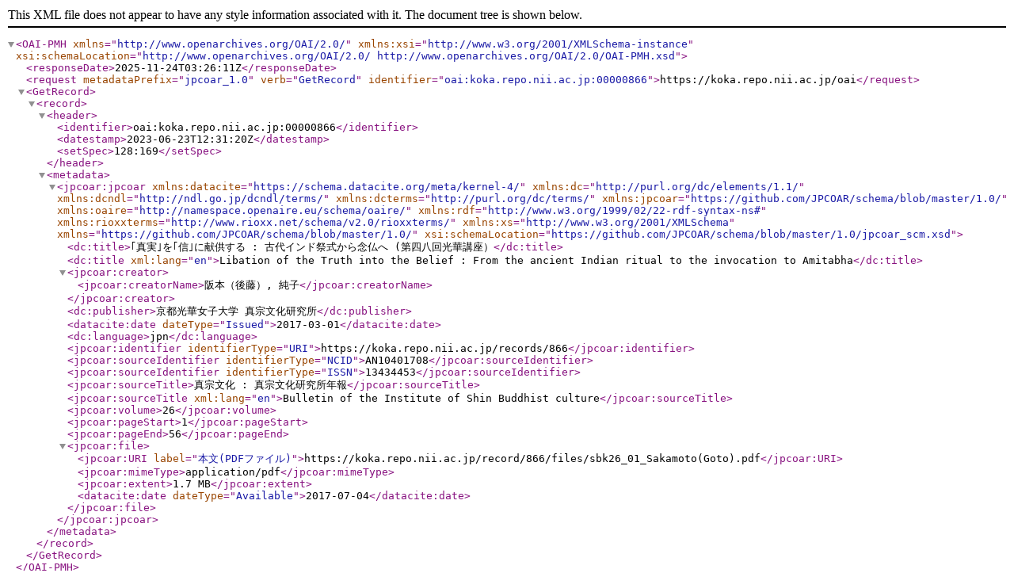

--- FILE ---
content_type: text/xml; charset=utf-8
request_url: https://koka.repo.nii.ac.jp/oai?verb=GetRecord&metadataPrefix=jpcoar_1.0&identifier=oai:koka.repo.nii.ac.jp:00000866
body_size: 1309
content:
<?xml version='1.0' encoding='UTF-8'?>
<OAI-PMH xmlns="http://www.openarchives.org/OAI/2.0/" xmlns:xsi="http://www.w3.org/2001/XMLSchema-instance" xsi:schemaLocation="http://www.openarchives.org/OAI/2.0/ http://www.openarchives.org/OAI/2.0/OAI-PMH.xsd">
  <responseDate>2025-11-24T03:26:11Z</responseDate>
  <request metadataPrefix="jpcoar_1.0" verb="GetRecord" identifier="oai:koka.repo.nii.ac.jp:00000866">https://koka.repo.nii.ac.jp/oai</request>
  <GetRecord>
    <record>
      <header>
        <identifier>oai:koka.repo.nii.ac.jp:00000866</identifier>
        <datestamp>2023-06-23T12:31:20Z</datestamp>
        <setSpec>128:169</setSpec>
      </header>
      <metadata>
        <jpcoar:jpcoar xmlns:datacite="https://schema.datacite.org/meta/kernel-4/" xmlns:dc="http://purl.org/dc/elements/1.1/" xmlns:dcndl="http://ndl.go.jp/dcndl/terms/" xmlns:dcterms="http://purl.org/dc/terms/" xmlns:jpcoar="https://github.com/JPCOAR/schema/blob/master/1.0/" xmlns:oaire="http://namespace.openaire.eu/schema/oaire/" xmlns:rdf="http://www.w3.org/1999/02/22-rdf-syntax-ns#" xmlns:rioxxterms="http://www.rioxx.net/schema/v2.0/rioxxterms/" xmlns:xs="http://www.w3.org/2001/XMLSchema" xmlns="https://github.com/JPCOAR/schema/blob/master/1.0/" xsi:schemaLocation="https://github.com/JPCOAR/schema/blob/master/1.0/jpcoar_scm.xsd">
          <dc:title>｢真実｣を｢信｣に献供する : 古代インド祭式から念仏へ (第四八回光華講座）</dc:title>
          <dc:title xml:lang="en">Libation of the Truth into the Belief : From the ancient Indian ritual to the invocation to Amitabha</dc:title>
          <jpcoar:creator>
            <jpcoar:creatorName>阪本（後藤）, 純子</jpcoar:creatorName>
          </jpcoar:creator>
          <dc:publisher>京都光華女子大学 真宗文化研究所</dc:publisher>
          <datacite:date dateType="Issued">2017-03-01</datacite:date>
          <dc:language>jpn</dc:language>
          <jpcoar:identifier identifierType="URI">https://koka.repo.nii.ac.jp/records/866</jpcoar:identifier>
          <jpcoar:sourceIdentifier identifierType="NCID">AN10401708</jpcoar:sourceIdentifier>
          <jpcoar:sourceIdentifier identifierType="ISSN">13434453</jpcoar:sourceIdentifier>
          <jpcoar:sourceTitle>真宗文化 : 真宗文化研究所年報</jpcoar:sourceTitle>
          <jpcoar:sourceTitle xml:lang="en">Bulletin of the Institute of Shin Buddhist culture</jpcoar:sourceTitle>
          <jpcoar:volume>26</jpcoar:volume>
          <jpcoar:pageStart>1</jpcoar:pageStart>
          <jpcoar:pageEnd>56</jpcoar:pageEnd>
          <jpcoar:file>
            <jpcoar:URI label="本文(PDFファイル)">https://koka.repo.nii.ac.jp/record/866/files/sbk26_01_Sakamoto(Goto).pdf</jpcoar:URI>
            <jpcoar:mimeType>application/pdf</jpcoar:mimeType>
            <jpcoar:extent>1.7 MB</jpcoar:extent>
            <datacite:date dateType="Available">2017-07-04</datacite:date>
          </jpcoar:file>
        </jpcoar:jpcoar>
      </metadata>
    </record>
  </GetRecord>
</OAI-PMH>
